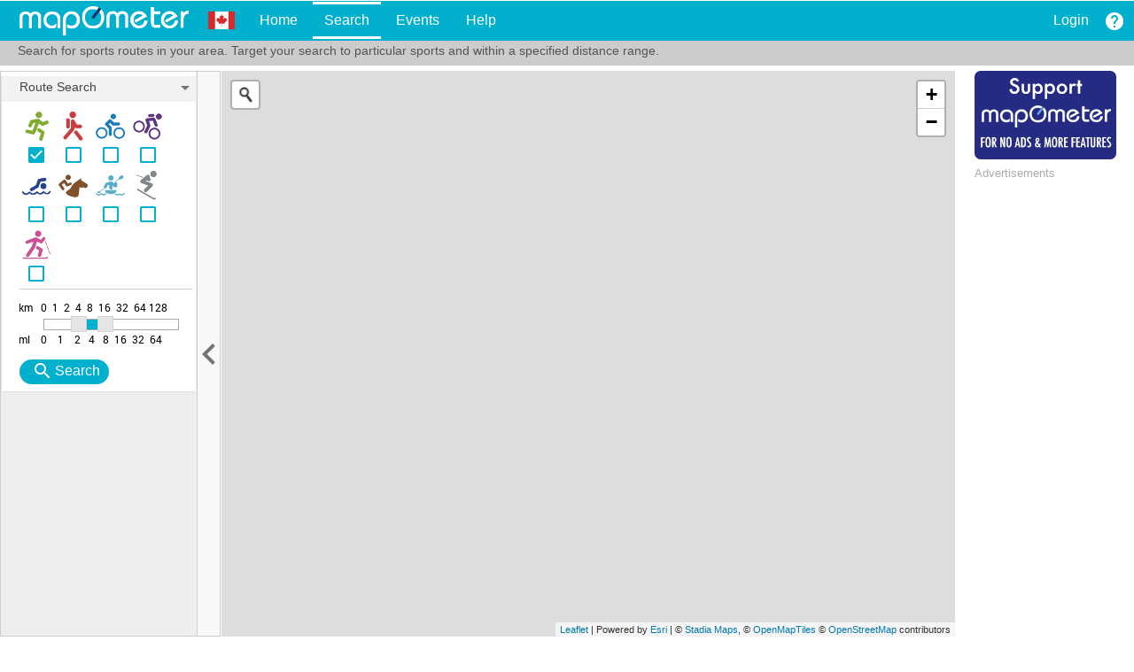

--- FILE ---
content_type: text/html; charset=UTF-8
request_url: https://ca.mapometer.com/search_routes
body_size: 2724
content:
<!DOCTYPE html>
<html>
<head>
<meta charset="UTF-8">
<meta name="viewport" content="width=device-width">

<title>Sports route finder: search for routes in Canada by sport, distance and location</title>
<meta name="Description" content="Mapometer Search Engine - find sports routes in your area. Find sports routes by sport, distance and location. See the route map and elevation profile for running, cycling and walking routes in Canada" />
<meta name="Keywords" content="find my run, running route finder, walking route finder, cycling route finder, running route search, cycling route search, walking route search" />
<link rel="shortcut icon" type="image/x-icon" href="//d3rx7epf6y220e.cloudfront.net/favicon.ico" />

<link rel="stylesheet" type="text/css" media="screen" href="//d3rx7epf6y220e.cloudfront.net/css/custom-theme/jquery-ui-1.10.5.custom.css"/>
<link rel="stylesheet" href="https://unpkg.com/leaflet@1.3.1/dist/leaflet.css" />
<link rel="stylesheet" href="https://unpkg.com/esri-leaflet-geocoder@2.2.13/dist/esri-leaflet-geocoder.css" />


<link rel='stylesheet' type='text/css' href='//d3rx7epf6y220e.cloudfront.net/css/mapo.6_50.css' /> 

<script async data-cfasync="false" type="text/javascript" src="https://live.demand.supply/up.js"></script>
<link rel="preload" as="script" href="https://copyrightcontent.org/ub/ub.js?ai=5eaa058ce5e74c029923f76f">
<script async data-cfasync="false" type="text/javascript" src="https://copyrightcontent.org/ub/ub.js?ai=5eaa058ce5e74c029923f76f"></script>


    
<!-- Google tag (gtag.js) -->
<script async src="https://www.googletagmanager.com/gtag/js?id=G-TGTWC9TVTT"></script>
<script>
    window.dataLayer = window.dataLayer || [];
    function gtag(){dataLayer.push(arguments);}
    gtag('js', new Date());

    gtag('config', 'G-TGTWC9TVTT');
</script></head>

<body class="map_body2"> 

    <div id="adsense4">
      	<div data-ad="mapometer.com_320x100_mob_header" data-devices="m:1,t:1,d:0" width="320" height="100"  class="demand-supply"></div>
    </div>

<div id="header">
	<div id="logo_div">
		<a href="https://ca.mapometer.com/"><span></span></a>
	</div>
      
	<img id="countryflag" src="//d3rx7epf6y220e.cloudfront.net/images/flags/ca.png" width="30" height="20" alt="ca flag" />
   
	<div id="mobile_menu">
		<a href="javascript:void(0);" id="menu_expand">Menu <svg xmlns="http://www.w3.org/2000/svg" width="24" height="24" viewBox="0 0 24 24"><path d="M0 0h24v24h-24z" fill="none"/><path d="M3 18h18v-2h-18v2zm0-5h18v-2h-18v2zm0-7v2h18v-2h-18z"/></svg></a>	
	</div>
	
	
	
	
	<div class="menubar">

		<div class="topnav" id="lefttopnav">
			<a  href="https://ca.mapometer.com/">Home</a>
				<a  class="active" href="https://ca.mapometer.com/search_routes">Search</a>
			<a  href="https://ca.mapometer.com/events">Events</a>
			<a target="_help" href="https://ca.mapometer.com/help/show/help_index" title="Help Contents" >Help</a></li>
		</div>

	
		<div class="topnav" id="righttopnav">
			<a href="https://ca.mapometer.com/login">Login</a>


			<a href="https://ca.mapometer.com/help/show/search" target="_help" class="icon_btn icon_help" title="page help"></a>
		</div>
	</div>
	
    <div class="clear"></div>
    
<div id="prepacked" >Search for sports routes in your area.  Target your search to particular sports and within a specified distance range.</div>   	
</div>

  
    
<div id="map_controls">
    <div id="map_handle"></div>
    <div id="map_control_scroll">

        <div class='oss-widget-interface' style="background-color:white;padding:3px 0 2px 20px;"></div>

        <div class="sidebarBlock" id="searchControlsBlock">
            <a class="sidebarHeading" href='#'>Route Search<span class="css_icon icon_collapse"></span></a>
            <div class="sidebarContent">
                <form action="https://ca.mapometer.com/search_routes" id="searchControls" onsubmit="map.newSearch();return false;" method="post" accept-charset="utf-8">
<input type="hidden" name="xsrf_token" value="bd8e50bf51544dea6d29ff747245d2bd" />                                                                                              
                    <div id="sport_popup">
                        <div class="sport_div">
                            <span class="sport35 running35" title="Running"></span><br>
                            <input type="checkbox" name="running" id="running_select" value="'.$sport.'"  checked="checked"  />
                            <label for="running_select"><span></span></label>       
                        </div>
                        <div class="sport_div">
                            <span class="sport35 walking35" title="Walking"></span><br>
                            <input type="checkbox" name="running" id="walking_select" value="'.$sport.'"  />
                            <label for="walking_select"><span></span></label>       
                        </div>
                        <div class="sport_div">
                            <span class="sport35 cycling35" title="Cycling"></span><br>
                            <input type="checkbox" name="cycling" id="cycling_select" value="'.$sport.'"  />
                            <label for="cycling_select"><span></span></label>       
                        </div>
                        <div class="sport_div">
                            <span class="sport35 mountain_biking35" title="Mountain biking"></span><br>
                            <input type="checkbox" name="mountain_biking" id="mountain_biking_select" value="'.$sport.'"  />
                            <label for="mountain_biking_select"><span></span></label>       
                        </div>
                        <div class="sport_div">
                            <span class="sport35 swimming35" title="Swimming"></span><br>
                            <input type="checkbox" name="swimming" id="swimming_select" value="'.$sport.'"  />
                            <label for="swimming_select"><span></span></label>       
                        </div>
                        <div class="sport_div">
                            <span class="sport35 horse_riding35" title="Horse riding"></span><br>
                            <input type="checkbox" name="horse_riding" id="horse_riding_select" value="'.$sport.'"  />
                            <label for="horse_riding_select"><span></span></label>       
                        </div>
                        <div class="sport_div">
                            <span class="sport35 canoeing35" title="canoeing"></span><br>
                            <input type="checkbox" name="canoeing" id="canoeing_select" value="'.$sport.'"  />
                            <label for="canoeing_select"><span></span></label>       
                        </div>
                        <div class="sport_div">
                            <span class="sport35 downhill_skiing35" title="Downhill skiing"></span><br>
                            <input type="checkbox" name="downhill_skiing" id="downhill_skiing_select" value="'.$sport.'"  />
                            <label for="downhill_skiing_select"><span></span></label>       
                        </div>
                        <div class="sport_div">
                            <span class="sport35 cross-country_skiing35" title="Cross-country skiing"></span><br>
                            <input type="checkbox" name="cross-country_skiing" id="cross-country_skiing_select" value="'.$sport.'"  />
                            <label for="cross-country_skiing_select"><span></span></label>       
                        </div>
                        <div class="clear"></div>
                    </div>

                    <!-- Start Slider with two  knobs-->
                    <div id="slider_outer">
                        <div id="slider_range"></div>
                    </div>

                    <input type="hidden" name="minlength" id="minlength" value="8" />
                    <input type="hidden" name="maxlength" id="maxlength" value="16" />
                    <input type="submit" class="css_btn search_btn" name="new_search" value="Search" />
                </form>
            </div>
        </div>               
    </div>
</div>
    
    
<div id="outer">

	<div id="center">

		<div id="map"></div>
		<div id="panel"></div>

	</div> <!-- end center div -->

    
    <div id="right">
        
        <div id="app_links">
            <a id="supporter_ad3" href="/account/support"></a>
        </div>
        
        <p class="ad_label">Advertisements</p>
        <div id="adsense">
      		<div data-ad="mapometer.com_responsive_v_search" data-devices="m:0,t:1,d:1"  style="min-height: 616px;" class="demand-supply"></div>
        </div>
   

	</div><!-- end right div -->
    	
</div> <!-- end outer div -->


<!-- query-ui dialogs -->
<div id="wait_dialog">
    <p>Please wait...</p>
    <p>&nbsp;<br><img src="//d3rx7epf6y220e.cloudfront.net/images/ic_waiting.gif" width="48" height="48" alt="please wait" /></p>
</div>


<script src="//ajax.googleapis.com/ajax/libs/jquery/1.11.0/jquery.min.js"></script>
<script src="https://unpkg.com/leaflet@1.3.1/dist/leaflet.js"></script>
<script src="https://unpkg.com/esri-leaflet@2.2.3/dist/esri-leaflet.js"></script>
<script src="https://unpkg.com/esri-leaflet-geocoder@2.2.13/dist/esri-leaflet-geocoder.js"></script>
<script src="//d3rx7epf6y220e.cloudfront.net/js/jquery/jquery-ui-1.10.5.custom.js"></script>

<script src='//d3rx7epf6y220e.cloudfront.net/js/page/search_routes.6_50.js'></script>


<script type="text/javascript">
	var map = null;
    
    $(function(){
		// create global map object
		map = new mapometer.SearchMap();
//        setupMilestoneOverlayClass();

		// set preferences
		map.setPrefs(
			{	lat: 56.1304, 
				lng: -106.347, 
				zoom: 6,
				view: 'roadmap', 
				source: 'country'
			}
		);
		map.loadMap();
        map.initMapControls();
 		
        $( "#wait_dialog" ).dialog({
            autoOpen: false,
            title: 'Searching...',
            width: 200,
            modal: true
        });	

/*
        if((navigator.userAgent.match(/iPhone/i)) || (navigator.userAgent.match(/iPad/i)) || (navigator.userAgent.match(/iPod/i))) {
            google.maps.event.addDomListener(window, 'pagehide', $.proxy(map.unload, map));
        }else{
            google.maps.event.addDomListener(window, 'unload', $.proxy(map.unload, map));	
        }  
*/
    });
</script>



<!-- Google tag (gtag.js) -->
<script async src="https://www.googletagmanager.com/gtag/js?id=G-TGTWC9TVTT"></script>
<script>
    window.dataLayer = window.dataLayer || [];
    function gtag(){dataLayer.push(arguments);}
    gtag('js', new Date());

    gtag('config', 'G-TGTWC9TVTT');
</script>
</body>

</html>


--- FILE ---
content_type: application/javascript
request_url: https://d3rx7epf6y220e.cloudfront.net/js/page/search_routes.6_50.js
body_size: 9439
content:
var mapometer=mapometer||{};mapometer.calConst={running:{basic:.999,asc:5,desc:-2},cycling:{basic:.403,asc:5,desc:-3.5},walking:{basic:.699,asc:4,desc:-2},"mountain biking":{basic:.544,asc:5,desc:-3.5},swimming:{basic:2.941,asc:0,desc:0},"horse riding":{basic:.502,asc:0,desc:0},canoeing:{basic:.765,asc:0,desc:0},"cross-country skiing":{basic:1.211,asc:5,desc:-4},"downhill skiing":{basic:.118,asc:0,desc:0}};function getColorComplement(a){var b=255-parseInt(a.substr(1,2),16),f=255-parseInt(a.substr(3,2),16);a=255-parseInt(a.substr(3,2),16);return"#"+("00"+b.toString(16).toUpperCase()).slice(-2)+("00"+f.toString(16).toUpperCase()).slice(-2)+("00"+a.toString(16).toUpperCase()).slice(-2)}
function loadStyleSheet(a){if(document.createStyleSheet)document.createStyleSheet(a);else{var b=document.createElement("link");b.href=a;b.rel="stylesheet";b.type="text/css";document.getElementsByTagName("head")[0].appendChild(b)}}function debounce(a,b,f){var e;return function(){var g=this,r=arguments,k=f&&!e;clearTimeout(e);e=setTimeout(function(){e=null;f||a.apply(g,r)},b);k&&a.apply(g,r)}}
function escapeHtml(a){return a.replace(/&/g,"&amp;").replace(/</g,"&lt;").replace(/>/g,"&gt;").replace(/"/g,"&quot;").replace(/'/g,"&#039;")}String.prototype.padL=function(a,b){if(!a||1>a)return this;b||(b=" ");var f=a-this.length;return 1>f?this.substr(0,a):(String.repeat(b,f)+this).substr(0,a)};function nl2br(a){return(a+"").replace(/([^>\r\n]?)(\r\n|\n\r|\r|\n)/g,"$1<br>$2")}function getSubdomain(){return window.location.hostname.split(".")[0]}
function getCSRFCookie(){var a=("; "+document.cookie).split("; xsrf_cookie=");if(2===a.length)return a.pop().split(";").shift()}String.repeat=function(a,b){for(var f="",e=0;e<b;e++)f+=a;return f};
var formatISODate=function(a){return a.getFullYear()+"-"+(a.getMonth()+1).toString().padL(2,"0")+"-"+a.getDate().toString().padL(2,"0")},formatTextDate=function(a){var b=a.getDate(),f=a.getMonth();a=a.getFullYear();var e="th";if(1===b||21===b||31===b)e="st";if(2===b||22===b)e="nd";if(3===b||23===b)e="rd";return b+e+" "+"January February March April May June July August September October November December".split(" ")[f]+" "+a},scrollToBottom=function(){$("html, body").animate({scrollTop:$(document).height()},
500)};var $,user_labels,route_labels,event,map,events;function getCookieVal(a){a=("; "+document.cookie).split("; "+a+"=");if(2===a.length)return a.pop().split(";").shift()}
function updatePublic(a){var b="0";!0===document.getElementById("public"+a).checked&&(b="1");$.ajax({type:"PUT",url:"/api/routes/route",data:{id:a,"public":b,xsrf_token:getCSRFCookie()},success:function(){"1"===b?($("#share_route_"+a).attr("title","share").removeAttr("disabled"),$("#email_route_"+a).attr("title","email").removeAttr("disabled")):($("#share_route_"+a).attr("title","make public to share").attr("disabled","disabled"),$("#email_route_"+a).attr("title","make public to email").attr("disabled",
"disabled"))}})}
function updateActivityPublic(a){var b="0";!0===document.getElementById("public"+a).checked&&(b="1");$.ajax({type:"PUT",url:"/api/activities/activity",data:{id:a,"public":b,xsrf_token:getCSRFCookie()},success:function(){"1"===b?($("#share_activity_"+a).attr("title","share").removeAttr("disabled"),$("#email_activity_"+a).attr("title","email").removeAttr("disabled")):($("#share_activity_"+a).attr("title","make public to share").attr("disabled","disabled"),$("#email_activity_"+a).attr("title","make public to email").attr("disabled",
"disabled"))}})}function manageLabels(){$("#manage_labels").css("display","block");$("#route_labels").css("display","none")}
function addLabel(){for(var a=0,b=1;20>=b;b++)if(void 0===user_labels[b]){a=b;break}b='<div class="label_form" id="manage_label_'+a+'" >'+('<input type="text" size="12" name="label_name_'+a+'" value="" />')+('<div class="colour_cell managed_cell" id="colour_selected_'+a+'" style="background-color:#'+colourCodes[0]+'"></div>');b=b+('<input type="hidden" name="label_colour_'+a+'" value="0" />')+('<input type="button" class="teal_btn delete_btn_teal left_margin" title="Delete label" onclick="deleteUserLabel('+
a+');" />')+"</div>";$("#existing_labels").append(b);user_labels[a]={colour:0,name:""};$("#colour_selected_"+a).click(function(){showColourSelector(a)});b=$("#existing_labels")[0];b.scrollTop=b.scrollHeight-b.clientHeight;$("input[name=label_name_"+a+"]").focus()}function deleteUserLabel(a){$("#manage_label_"+a).remove();user_labels[a]=null}
function updateUserLabels(){for(var a=1;20>=a;a++)void 0!==user_labels[a]&&null!==user_labels[a]&&(user_labels[a].name=$("input[name=label_name_"+a+"]").val(),user_labels[a].colour=$("input[name=label_colour_"+a+"]").val());$("#manage_labels").css("display","none");a=JSON.stringify(user_labels);$.ajax({type:"PUT",url:"/api/user/labels",data:{user_labels:a,xsrf_token:getCSRFCookie()},success:function(){window.location="/account"}})}var current_label=null;
function showColourSelector(a){current_label=a;a=$("#colour_selected_"+a).position();$("#colour_selector").css("left",a.left-6+"px");$("#colour_selector").css("top",a.top-6+"px");$("#colour_selector").show()}function selectColour(a){$("input[name=label_colour_"+current_label+"]").val(a);$("#colour_selected_"+current_label).css("background-color","#"+colourCodes[a]);$("#colour_selector").css("display","none")}
function routeLabelsDialog(a){var b=route_labels[a],f=$("#label_btn_"+a).offset(),e=$("#route_labels");e.css("left",f.left+"px");e.css("top",f.top+"px");for(f=0;20>f;f++){var g=$("input[name=label"+(f+1)+"]");0<g.length&&(0<(b&Math.pow(2,f))?g.prop("checked",!0):g.prop("checked",!1))}$("input[name=current_route_id]").val(a);e.show();e.mouseleave(function(){e.hide()})}
function updateRouteLabels(a){for(var b=$("input[name=current_route_id]").val(),f="",e=0,g=1;20>=g;g++)"undefined"!==typeof user_labels[g]&&$("input[name=label"+g+"]").prop("checked")&&(f+='<a class="label_link3" href="/account/display/'+a+"/"+g+'" style="background-color:#'+colourCodes[user_labels[g].colour]+'" >'+user_labels[g].name+"</a>",e+=Math.pow(2,g-1));route_labels[b]!==e&&(route_labels[b]=e,$("#route_labels_"+b).html(f),a={route:b,labels:e,xsrf_token:getCSRFCookie()},$.ajax({type:"PUT",
url:"/api/routes/labels",data:a}));$("#route_labels").css("display","none")}var colourCodes="e7e7e7 b6cff5 98d7e4 e3d7ff fbd3e0 f2b2a8 c2c2c2 6296e7 58b5c9 b99aff f691b2 ff625d ffc8af ffdeb5 fdedc1 ebdbde b3e692 a2dcc1 ff7537 ffad46 fbe983 cca6ac 8ec16d 2bbd7a".split(" ");
$(function(){$(".dropdown > a:visible").on("click",function(){var a=$(this).parent().find("div");$(a).toggle()});$(".dropdown > a:visible").on("mouseover",function(){$(this).next().show()});$(".dropdown").mouseleave(function(){$(this).find("> a").is(":visible")&&$(this).find("div").hide()});$("#menu_expand").on("click",function(a){a.preventDefault?a.preventDefault():event.returnValue=!1;$("#righttopnav").hasClass("mobileShown")?($("#righttopnav").removeClass("mobileShown"),$("#lefttopnav").removeClass("mobileShown"),
$(".dropdown_content").css("display","hidden")):($("#righttopnav").addClass("mobileShown"),$("#lefttopnav").addClass("mobileShown"),$(".dropdown_content").css("display","block"));"object"===typeof map?map.resizeMap():"object"===typeof events&&events.resizeMap()});$(window).on("resize",function(){$("#righttopnav").removeClass("mobileShown");$("#lefttopnav").removeClass("mobileShown");$(".dropdown > a:visible").parent().find("div").hide()})});mapometer.Route=function(){this.details=this.id=null;this.gpx=new mapometer.GPX;var a=this;this.load=function(b,g,f){$.ajax({type:"GET",url:"/api/routes/route/id/"+b,dataType:"json",success:function(e){e?(a.id=b,a.details=e,e=b.toString().lpad("0",8).substring(0,4),$.ajax({type:"GET",url:"/gpx/routes/"+e+"/"+b+".gpx",dataType:"xml",success:function(b){a.gpx=new mapometer.GPX;a.gpx.load(b);a.details.distance=a.gpx.getDistance();g()},error:function(a,b,e){f("Error loading GPX: "+e)}})):f("Error loading route")},
error:function(a,b,e){f("Error loading route: "+e)}})};this.loadGPX=function(b,g,f){var e=b.id,r=e.toString().lpad("0",8).substring(0,4);$.ajax({type:"GET",url:"/gpx/routes/"+r+"/"+e+".gpx",dataType:"xml",success:function(f){a.gpx=new mapometer.GPX;a.gpx.load(f);a.details={id:e,name:a.gpx.getName(),notes:a.gpx.getDesc(),distance:a.gpx.getDistance(),sport:b.sport};a.id=e;g(a)},error:function(a,b,e){f("Error loading GPX: "+e)}})};this.loadImport=function(b,g,f){$.ajax({type:"GET",url:"/gpx/routes_temp/"+
b,dataType:"xml",converters:{"text xml":function(a){a=a.replace(/<\s*extensions\s*>[\s\S]*?<\/\s*extensions\s*>/gi,"");return $.parseXML(a)}},success:function(b){a.gpx=new mapometer.GPX;a.gpx.load(b);a.details={id:null,name:a.gpx.getName(),notes:a.gpx.getDesc(),distance:a.gpx.getDistance(),sport:"running"};a.id=null;g()},error:function(a,b,e){f("Error loading GPX: "+e)}})};this.saveTemp=function(b){"undefined"!==typeof sessionStorage&&(b.gpx=a.gpx.getGPXText(),sessionStorage.setItem("tempRoute",JSON.stringify(b)))};
this.clearTemp=function(){"undefined"!==typeof sessionStorage&&sessionStorage.removeItem("tempRoute")};this.saveWaypoints=function(b){a.gpx.saveWaypoints(b)};this.save=function(e){var g=a.gpx.getBounds();g&&g.getNorthEast()&&(e.bounds=g.getNorthEast().lat+":"+g.getNorthEast().lng+","+g.getSouthWest().lat+":"+g.getSouthWest().lng);e.distance=a.gpx.getDistance().toFixed(0);e.bounds?(e.gpx=a.gpx.getGPXText(),$("#save_dialog").dialog({close:function(a,b){$("#wait_dialog").dialog("open")}}).dialog("close"),
e.route_id?$.ajax({type:"PUT",dataType:"json",url:"/api/routes/route",data:e,timeout:24E4,success:b,error:f}):$.ajax({type:"POST",dataType:"json",url:"/api/routes/route",data:e,timeout:24E4,success:b,error:f})):f(null,"No route bounds set")};var b=function(a){redirect="https://"+window.location.hostname+"/account/display/last_edited_des/1";a.redirect&&(redirect=a.redirect);window.location=redirect},f=function(a,b,f){$("#wait_dialog").dialog("close");a="";f&&(a=": "+f);alert(b+a)};this.loadTemp=function(b,
g){if("undefined"!==typeof sessionStorage){var e=sessionStorage.getItem("tempRoute");e?(e=JSON.parse(e),a.gpx=new mapometer.GPX,a.gpx.load(e.gpx),delete e.gpx,a.details=e,a.id=e.route_id,b(a)):g("tempRoute not stored")}else g("sessionStorage not supported")};this.loadLocal=function(b,g){a.gpx=new mapometer.GPX;a.gpx.load(b);"function"===typeof g&&g()};this.deleteTempRoute=function(){"undefined"!==typeof sessionStorage&&sessionStorage.removeItem("tempRoute")};this.hasTemp=function(){var a=!1;"undefined"!==
typeof sessionStorage&&sessionStorage.getItem("tempRoute")&&(a=!0);return a};this.getPath=function(){return a.gpx.getPath()};this.getElevation=function(){return a.gpx.getSmoothedElevation()};this.getBounds=function(){return a.gpx.getBounds()};this.getWaypoints=function(){return a.gpx.getWaypoints()};this.update=function(b,g){a.gpx.update(b,g)}};String.prototype.lpad=function(a,b){for(var f=this;f.length<b;)f=a+f;return f};var L;
mapometer.GPX=function(){var a=this,b="",f="",e="",g=null,r=0,k=0,x=0,u=0,n=[],y=[],G=0,C=0,d=0,l=0,m=null,A=0,v=0,B=null,D=0,q=null,E=null,z=null,F=null,h=[],t=[];this.load=function(a){g=L.latLngBounds();k=r=0;b=$(a).find("name:first").text();e=$(a).find("desc:first").text();var c=$(a).find("time:first").text();c&&(f=K(c));n=[];y=[];t=[];B=null;$(a).find("wpt").each(function(){var a=$(this).attr("lat"),c=$(this).attr("lon"),p=$(this).find("name:first").text(),b=$(this).find("desc:first");b[0].childNodes&&1===
b[0].childNodes.length&&(b=b[0].childNodes[0]);var e="";b&&b.data&&(e=b.data.replace("[CDATA[","").replace("]]",""));b=$(this).find("type:first").text();p={lat:a,lng:c,name:p,desc:e,type:b};e=$(this).find("extensions:first");e.length&&(b=$(e[0]).find("climbSection:first"),b.length&&(e=$(b[0]).attr("startIndex"),b=$(b[0]).attr("endIndex"),p.extensions=[{element:"climbSection",attributes:{startIndex:e,endIndex:b}}]));t.push(p);a=L.latLng(parseFloat(a),parseFloat(c));g.extend(a)});$(a).find("trkpt").each(function(){var a=
$(this).attr("lat"),c=$(this).attr("lon"),b=parseInt($(this).find("ele:first").text()),p=$(this).find("time:first").text();a=L.latLng(a,c);c=0;g.extend(a);1<=h.length&&(c=a.distanceTo(h[h.length-1].loc),r+=c,k+=c);null!==m&&null===b&&(b=m);if(b){b<C?C=b:b>G&&(G=b);if(null!==m){var e=b-m;k-=c;c=Math.sqrt(c*c+e*e);k+=c;0<e?(d+=e,A+=c):0>e&&(l+=-e,v+=c)}m=b;p?(h.push({loc:a,distance:k,time:p,ele:b}),y.push({speed:H(p,B,c),dist:k})):h.push({loc:a,distance:k,ele:b});n.push({elev:b,dist:k})}else p?(h.push({loc:a,
distance:k,time:p}),y.push({speed:H(p,B,c),dist:k})):h.push({loc:a,distance:k});B=p});null!==B&&(a=new Date(c),u=Math.floor(((new Date(B)).getTime()-a.getTime())/1E3));return{name:b,notes:e,ascent:d,descent:l,asc_dist:A,desc_dist:v}};this.reversePath=function(){if(1<h.length){h.reverse();googleElevation=z=F=null;n=[];for(var a=0;a<h.length;a++){var c=h[a];c.distance=k-c.distance;(c.ele||0===c.ele)&&n.push({elev:c.ele,dist:c.distance})}}};this.saveWaypoints=function(a){g||(g=L.latLngBounds());if((t=
a)&&0<t.length)for(a=0;a<t.length;a++){var c=L.latLng(t[a].lat,t[a].lng);g.extend(c)}};this.calcEnergyCorr=function(a){if("undefined"===typeof mapometer.calConst[a])return 1;var c=0;0!==v&&(c=.6*Math.atan(l/v));"cycling"!==a&&(c=.05<c?.05:c);c=c*mapometer.calConst[a].desc*v/k;var b=0;0!==A&&(b=.6*Math.atan(d/A));return 1+b*mapometer.calConst[a].asc*A/k+c};this.getName=function(){return b};this.getDesc=function(){return e};this.setName=function(a){b=a};this.setDesc=function(a){e=a};this.getDistance=
function(){return k};this.getFlatDistance=function(){return r};this.getTotalEnergy=function(b,c){return x=a.calcEnergyCorr(b)*mapometer.calConst[b].basic*c*k/1E3};this.getPath=function(){if(!a)for(var a=[],c=0;c<h.length;c++)a[c]=h[c].loc;return a};this.getPoints=function(){return h};this.getAscent=function(){return d};this.getDescent=function(){return l};this.getDescDist=function(){return v};this.getAscDist=function(){return A};this.getDate=function(){return f};this.getDuration=function(){return u};
this.getMaxPace=function(){return D};this.getSmoothedSpeeds=function(a){q||(0<y.length?I(a):q=[]);return q};this.getSmoothedPace=function(a){if(!E){q||I(a);0===y.length&&(E=[]);var c=0;for(a=0;a<q.length;a++)c+=q[a].speed;D=2/(c/q.length);E=[];for(a=0;a<q.length;a++)c=D,0<q[a].speed&&(c=1/q[a].speed),c>D&&(c=D),E[a]={pace:c,dist:q[a].dist}}return E};this.getSmoothedElevation=function(){F||(F=0===n.length?[]:n);return F};this.getSmoothedGradient=function(){if(!z)if(0<n.length){var a=[null];a[n.length-
1]=null;for(var c=1;c<n.length-1;c++){var b=n[c+1].dist-n[c-1].dist;0<b&&"undefined"!==typeof n[c+1].elev&&"undefined"!==typeof n[c-1].elev?(a[c]={grad:100*(n[c+1].elev-n[c-1].elev)/b,dist:n[c].dist},30<Math.abs(a[c].grad)&&(a[c].grad=30)):a[c]=a[c-1]}for(c=n.length-2;0<=c;c--)null===a[c]&&null!==a[c+1]&&(a[c]={grad:a[c+1].grad,dist:n[c].dist});for(c=1;c<n.length;c++)null===a[c]&&null!==a[c-1]&&(a[c]={grad:a[c-1].grad,dist:n[c].dist});b=5>a.length/50?5:50<a.length/50?50:a.length/50;c=a[a.length-1].dist;
var e=500>c/50?c/50:500;z=[];for(c=0;c<a.length;c++){var g=0,d=0;var f=0;for(var m=1;m<=b&&f<e;m++)f=a[c+m<a.length?c+m:a.length-1].dist-a[0<=c-m?c-m:0].dist;for(var h=c-m;h<c+m;h++)"undefined"!==typeof a[h]&&null!==a[h]&&(f=Math.pow(a[h].dist,2)/(Math.abs(h-c)+1),d+=f*a[h].grad,g+=f);z[c]={grad:d/g,dist:n[c].dist}}}else z=[];return z};this.getGPXText=function(){var a='<?xml version="1.0" encoding="UTF-8" standalone="yes"?>\n<gpx version="1.1" creator="Mapometer.com" xmlns="http://www.topografix.com/GPX/1/1" xmlns:xsi="http://www.w3.org/2001/XMLSchema-instance" xsi:schemaLocation="http://www.topografix.com/GPX/1/1 http://www.topografix.com/GPX/1/1/gpx.xsd">\n<metadata>\n'+
("<name><![CDATA["+b+"]]\x3e</name>\n");a+="<desc><![CDATA["+e+"]]\x3e</desc>\n";if(h[0]&&h[0].hasOwnProperty("time")){var c=J(h[0].time);c&&(a+="<time>"+c+"</time>\n")}var d=g.getNorthEast();c=g.getSouthWest();a+='<bounds minlat="'+c.lat.toFixed(5)+'" minlon="'+c.lng.toFixed(5)+'" maxlat="'+d.lat.toFixed(5)+'" maxlon="'+d.lng.toFixed(5)+'" />\n';a+="</metadata>\n";if(t&&0<t.length)for(d=0;d<t.length;d++){c=t[d];var f='<wpt lat="'+c.lat+'" lon="'+c.lng+'" >\n';f+="<name>"+c.name+"</name>\n";f+="<desc><![CDATA["+
c.desc+"]]\x3e</desc>\n";f+="<type>"+c.type+"</type>\n";if(c.hasOwnProperty("extensions")&&$.isArray(c.extensions)){f+="<extensions>\n";for(var m=0;m<c.extensions.length;m++){var l=c.extensions[m];f+="<"+l.element;for(var k in l.attributes)l.attributes.hasOwnProperty(k)&&(f+=" "+k+'="'+l.attributes[k]+'"');f+=" />\n"}f+="</extensions>\n"}a+=f+"</wpt>\n\n"}a+="<trk>\n<trkseg>\n";k=h.length;for(d=0;d<k;d++)c=h[d],a+='<trkpt lon="'+c.loc.lng.toFixed(5)+'" lat="'+c.loc.lat.toFixed(5)+'">\n',c.hasOwnProperty("ele")&&
(f=parseFloat(c.ele),a+="<ele>"+f.toFixed(1)+"</ele>\n"),c.hasOwnProperty("time")&&(c=J(c.time))&&(a+="<time>"+c+"</time>\n"),a+="</trkpt>\n";return a+"</trkseg>\n</trk>\n</gpx>\n"};this.getBounds=function(){return g};this.setBounds=function(a){g=a};this.getWaypoints=function(){return t};this.update=function(a,c){if(c&&c[0]){h=[];n=[];z=F=null;g=L.latLngBounds();var b=a.length;if(0<b){for(var e,d=0,f=1;f<a.length-1;f++)d+=a[f].distanceTo(a[f-1]);e=d;var m=0;d=[{elev:c[0].elevation,dist:0}];for(f=
1;f<c.length;f++){var l=L.latLng(c[f-1].latitude,c[f-1].longitude),p=L.latLng(c[f].latitude,c[f].longitude);m+=l.distanceTo(p);d.push({elev:c[f].elevation,dist:m})}e/=d[d.length-1].dist;for(f=1;f<d.length;f++)d[f].dist*=e;f=k=0;g.extend(a[0]);h[0]={loc:a[0],distance:0,ele:c[0].elevation};n[0]={elev:c[0].elevation,dist:0};for(e=1;e<b;e++){m=a[e-1].distanceTo(a[e]);f+=m;p=d[d.length-1].elev;for(l=1;l<d.length;l++)if(d[l].dist>=f){p=d[l].dist-d[l-1].dist;var v=d[l].elev-d[l-1].elev;p=0<p?d[l-1].elev+
(f-d[l-1].dist)/p*v:d[l-1].elev;break}l=p;p=l-h[e-1].ele;k+=Math.sqrt(p*p+m*m);h[e]={loc:a[e],distance:k,ele:l};n[e]={elev:l,dist:k};g.extend(a[e])}}}else if(h=[],n=[],g=L.latLngBounds(),b=a.length,0<b)for(d=k=0;d<b;d++)h[d]={loc:a[d],distance:k},g.extend(a[d]),d<b-1&&(f=a[d].distanceTo(a[d+1]),k+=f)};var H=function(a,b,d){var c=0;0<d&&null!==b&&(b=new Date(b),a=((new Date(a)).getTime()-b.getTime())/1E3,0<a&&(c=d/a));return c},I=function(a){var b={running:7,cycling:40,walking:3,"mountain biking":30,
swimming:3,"horse riding":30,canoeing:7,"cross-country skiing":7,"downhill skiing":50}[a]||50;a=[];for(var d=1;d<h.length-1;d++){var e=new Date(h[d-1].time);e=((new Date(h[d+1].time)).getTime()-e.getTime())/1E3;a[d]=(h[d+1].distance-h[d-1].distance)/e;Math.abs(a[d])>b&&(a[d]=null)}q=[];for(d=0;d<h.length;d++){e=b=0;for(var f,g=d-3;g<d+3;g++)"undefined"!==typeof a[g]&&null!==a[g]&&(f=1/(Math.abs(g-d)+1),f=.5<f?.6:f,e+=f*a[g],b+=f);1<b&&(q[d]={speed:e/b,dist:h[d].distance})}for(d=1;d<h.length;d++)"undefined"===
typeof q[d]&&"undefined"!==typeof q[d-1]&&(q[d]={speed:q[d-1].speed,dist:h[d].distance});for(d=h.length-1;0<=d;d--)"undefined"===typeof q[d]&&"undefined"!==typeof q[d+1]&&(q[d]={speed:q[d+1].speed,dist:h[d].distance})},K=function(a){var b=new Date(a);a=b.getUTCFullYear();var d=w(b.getUTCMonth()+1,2);b=w(b.getUTCDate(),2);return a+"-"+d+"-"+b},J=function(a){if(isNaN(a-1))return"NaN"===a.substring(0,3)?null:a;var b=new Date(a);a=b.getUTCFullYear();var d=w(b.getUTCMonth()+1,2),e=w(b.getUTCDate(),2);
b=w(b.getUTCHours(),2)+":"+w(b.getUTCMinutes(),2)+":"+w(b.getUTCSeconds(),2)+"."+w(b.getUTCMilliseconds(),3);return a+"-"+d+"-"+e+"T"+b+"Z"},w=function(a,b){strVal=a;var d=1;for(base=10;a>=base;)base*=10,d++;for(;d<b;d++)strVal="0"+strVal;return strVal}};mapometer.SearchMap=function(){var a=this,b=null,f=new mapometer.Route,e=null,g=null,r=null,k=null,x=null,u=null;this.setPrefs=function(a){prefs=a;prefs.lineWidth||(prefs.lineWidth=3,prefs.lineColour="#FF0000",prefs.lineOpacity=.5);"prepacked"!==prefs.source&&(a=localStorage.getItem("mapLocation"))&&(locationObj=JSON.parse(a),"user"!==prefs.source&&(prefs.source="cookie",prefs.lat=parseFloat(locationObj.lat),prefs.lng=parseFloat(locationObj.lng),prefs.zoom=parseInt(locationObj.zoom),prefs.view=locationObj.view))};
this.loadMap=function(){a.resizeMap();window.onresize=debounce(a.resizeMap,200);var d=localStorage.getItem("mapLocation");d&&"prepacked"!==prefs.source&&(locationObj=JSON.parse(d),prefs.lat=parseFloat(locationObj.lat),prefs.lng=parseFloat(locationObj.lng),prefs.zoom=parseInt(locationObj.zoom),prefs.view=locationObj.view);b=L.map("map",{center:[prefs.lat,prefs.lng],zoom:prefs.zoom,zoomControl:!1});L.tileLayer("https://tiles.stadiamaps.com/tiles/osm_bright/{z}/{x}/{y}{r}.png",{maxZoom:20,attribution:'&copy; <a href="https://stadiamaps.com/">Stadia Maps</a>, &copy; <a href="https://openmaptiles.org/">OpenMapTiles</a> &copy; <a href="http://openstreetmap.org">OpenStreetMap</a> contributors'}).addTo(b);
L.control.zoom({position:"topright"}).addTo(b);r=L.control.search({position:"topleft"});L.esri.Geocoding.geosearch({useMapBounds:!1,title:"Goto Location"}).addTo(b);icons={};icons.startIcon=L.icon({iconUrl:"//d3rx7epf6y220e.cloudfront.net/images/markers/start.png",iconSize:[20,26],iconAnchor:[10,13],popupAnchor:[10,-3]});icons.finishIcon=L.icon({iconUrl:"//d3rx7epf6y220e.cloudfront.net/images/markers/finish.png",iconSize:[20,20],iconAnchor:[10,10],popupAnchor:[10,-3]});icons.startFinishIcon=L.icon({iconUrl:"//d3rx7epf6y220e.cloudfront.net/images/markers/startfinish.png",
iconSize:[20,20],iconAnchor:[10,10],popupAnchor:[10,-3]})};this.initMapControls=function(){$("#map_handle").on("click",function(){var a=parseInt($("#map_controls").css("left")),e=$("#right").width(),f=0;0<e&&(f=15);0===a?(a=$(window).width()-e-30-f,$("#map_handle").css("background-position","-107px 50%"),$("#map").animate({marginLeft:0,width:a},function(){b.invalidateSize()}),$("#map_controls").animate({left:-222})):(a=$(window).width()-e-252-f,$("#map_handle").css("background-position","-155px 50%"),
$("#map").animate({marginLeft:222,width:a},function(){b.invalidateSize()}),$("#map_controls").animate({left:0}))});$("#map_controls").on("click",".sidebarHeading",function(){var a=$(this).closest("div"),b=$(this).find("span");$(a).find("div:first").slideToggle(300,function(){if($(a).hasClass("collapsed")){$(a).removeClass("collapsed");$(b).removeClass("icon_expand").addClass("icon_collapse");var d=$("#map_control_scroll").offset().top,e=$("#map_control_scroll").height(),f=$("#map_control_scroll").scrollTop(),
g=$(a).offset().top,l=$(a).height();d=g+l+f-d-e;0<d&&$("#map_control_scroll").animate({scrollTop:f+d})}else $(a).addClass("collapsed"),$(b).removeClass("icon_collapse").addClass("icon_expand"),$("#map_control_scroll").hide().show(0)});return!1});n()};this.newSearch=function(){if(11>b.getZoom())alert("Route search only works at zoom level 11 or greater\n\nClick 'OK' to search at zoom level 11"),b.setZoom(11);else{r&&r.remove();g&&g.remove();C();var d=$("#right").width(),e=0;0<d&&(e=15);d=$(window).width()-
d-30-e;$("#map_handle").css("background-position","-107px 50%");$("#map").css("marginLeft","0").width(d);$("#map_controls").css("left","-222px");b.invalidateSize();$("#wait_dialog").dialog("open");d={};d.min_dist=$("#minlength").val();d.max_dist=$("#maxlength").val();if(!$("#all_sports").is(":checked")){e="running walking cycling mountain_biking horse_riding canoeing downhill_skiing cross-country_skiing swimming".split(" ");var f=[];for(i=0;i<e.length;i++)$("#"+e[i]+"_select").is(":checked")&&f.push(e[i]);
0<f.length&&(d.sports=encodeURIComponent(f.join("|")))}f=b.getBounds();e=f.getSouthWest();f=f.getNorthEast();d.n=f.lat;d.e=f.lng;d.s=e.lat;d.w=e.lng;$.ajax({type:"GET",url:"/api/routes/search",dataType:"json",data:d,success:function(d){$("#wait_dialog").dialog("close");searchResults=d;0<d.length?(r.addTo(b),a.showSearchResult(0)):(null!==g&&g.remove(),$("#map_handle").trigger("click"),alert("Sorry, no matches found.\n\nTry zooming-out or changing your search criteria."))},error:function(a,b,d){$("#wait_dialog").dialog("close");
$("#map_handle").trigger("click");alert("Error: "+d)}})}};this.showSearchResult=function(d){null===g?g=L.polyline([],{color:prefs.lineColour,weight:prefs.lineWidth,opacity:prefs.lineOpacity,fill:!1}):(g.remove(),g.setLatLngs([]));C();var l=searchResults.length;var m='<input type="button" onclick="map.showSearchResult('+(0<d?d-1:0)+');return false;" class="float_left css_btn circ_btn prev_btn" />'+('<input type="button" onclick="map.showSearchResult('+(d+1<l?d+1:l-1)+');return false;" class="float_right css_btn circ_btn next_btn" />')+
('<p class="search_count_para">'+(d+1)+"&nbsp;of&nbsp;"+l+"</p>");$("#routesShowing").html(m);m=searchResults[d];var k=m.sport.replace(" ","_")+"35";$("#route_sport_icon").attr("class","sport35 "+k).attr("title",m.sport);e="/"+m.sport.replace(" ","_")+"/route_"+m.id+".html";f.loadGPX(m,function(a){g.setLatLngs(a.getPath());g.addTo(b);g.route_href=a.details.sport.replace(" ","_")+"/route_"+a.id+".html";g.on("click",function(){var a=window.open(g.route_href,"view_route");setTimeout(function(){a.focus()},
500)});G();var d=a.details.distance/1E3,e=.621367*a.details.distance/1E3;$("#search_route_name").text(" "+a.details.name);$("#distanceElemKm").text(d.toFixed(1));$("#distanceElemMl").text(e.toFixed(1))},function(b){searchResults.splice(d,1);d<l&&setTimeout(function(){a.showSearchResult(d)},0)})};this.gotoSearchRoute=function(){window.open(e,"_blank").focus()};this.resizeMap=function(){var a=$("#header").height(),e=$("#adsense4").height(),f=window.innerHeight-a-8,g=$("#right").width();adSpacing=0;
0<g&&(adSpacing=15);var k=parseInt($("#map_controls").css("left"));$("#map").height(f).width($(window).width()-k-g-252-adSpacing).css("marginLeft",k+222);$("#map_controls").height(f).css("top",a+7+e+"px").height(f-2).hide().show(0);$("#markerControlDiv").css("max-height",f-50+"px");b&&b.invalidateSize()};var n=function(){y();$("#controlsBlock h3").on("click",function(){$("#controlsBlock").hasClass("collapsed")&&!$("#resultsBlock").hasClass("collapsed")&&$("#resultsBlock .sidebarContent").slideToggle(300,
function(){$("#resultsBlock").addClass("collapsed");$("#resultsBlock .sidebarHeading span").removeClass("icon_collapse").addClass("icon_expand")})});$("#resultsBlock h3").on("click",function(){$("#resultsBlock").hasClass("collapsed")&&!$("#controlsBlock").hasClass("collapsed")&&$("#controlsBlock .sidebarContent").slideToggle(300,function(){$("#controlsBlock").addClass("collapsed");$("#controlsBlock .sidebarHeading span").removeClass("icon_collapse").addClass("icon_expand")})})},y=function(){$("#slider_range").slider({range:!0,
min:0,max:1E3,values:[250,450],slide:function(a,b){var d=Math.floor(1E3*(Math.pow(2,$("#slider_range").slider("values",0)/127)-1)),e=Math.floor(1E3*(Math.pow(2,$("#slider_range").slider("values",1)/127)-1));$("#minlength").val(d);$("#maxlength").val(e)}});var a=Math.floor(1E3*(Math.pow(2,$("#slider_range").slider("values",0)/127)-1)),b=Math.floor(1E3*(Math.pow(2,$("#slider_range").slider("values",1)/127)-1));$("#minlength").val(a);$("#maxlength").val(b)},G=function(){if(g){var a=g.getLatLngs(),e=
a.length;if(0<e){var f=a[0];a=a[e-1];e=f.distanceTo(a);var n=Math.pow(2,19-b.getZoom());e<n?u?u.setLatLng(f).addTo(b):u=L.marker(f,{icon:icons.startFinishIcon}).addTo(b):(k?k.setLatLng(f).addTo(b):k=L.marker(f,{icon:icons.startIcon}).addTo(b),x?x.setLatLng(a).addTo(b):x=L.marker(a,{icon:icons.finishIcon}).addTo(b))}}},C=function(){k&&k.remove();x&&x.remove();u&&u.remove()}};
L.Control.Search=L.Control.extend({onAdd:function(a){a=L.DomUtil.create("div","leaflet-bar leaflet-control");a.title="Search Nav";a.id="searchControlDiv";a.style.maxHeight=$("#map").height()-30+"px";var b=document.createElement("div");b.id="searchNavControls";b.style.color="#000";b.innerHTML='<div id="routesShowing"></div><div id="search_route_info" onclick="map.gotoSearchRoute()" title="open route"><p><span id="route_sport_icon" class="sport35 running35" title="running"></span><span class="value distance_val" id="distanceElemMl"></span>ml / <span class="value distance_val" id="distanceElemKm"></span>km</p><p><span id="search_route_name" class="value"></span></p><p id="search_click_message">Click to open route</p></div>';
a.appendChild(b);return a},onRemove:function(a){}});L.control.search=function(a){return new L.Control.Search(a)};